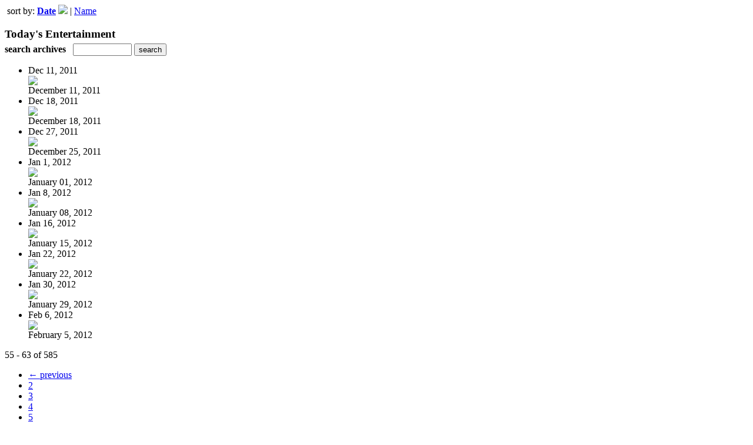

--- FILE ---
content_type: text/html; charset=UTF-8
request_url: https://www.ifoldsflip.com/read/archives/i/5808/1464187?limit=9&sortBy=Date&sortDirection=ASC&page=7
body_size: 8536
content:
<nocache>
<div id="flash_message" class="alert " style="display:none;">
	<span class='icon'> </span>
    <a class="close" data-dismiss="alert" href="#">&times;</a>
    <p></p>
</div>

<div id="flash_mini" style="display:none;position:absolute">
	<div id="flash_mini_close" style="text-align:right;font-size:11px"><a class="closeFlashMini" href="javascript:closeFlashMini();">x</a></div>
	<div id="flash_mini_title"></div>
	<div id="flash_mini_content"></div>
</div>

</nocache>
<div class="pagination-wrapper"><div class="pagination-element pagination-element-bottom">
        			<div class="pagination-contents"><div class="pull-left"><span class="pagination-separator">&nbsp;</span>sort by: <strong><a href="https://www.ifoldsflip.com/read/archives/i/5808/1464187?limit=9&sortBy=Date&sortDirection=DESC&page=7" >Date</a> <img src="https://content.cdntwrk.com/img/arrow_down.png?v=15d484298c8b" border="0" /></strong>&nbsp;|&nbsp;<a href="https://www.ifoldsflip.com/read/archives/i/5808/1464187?limit=9&sortBy=Title&sortDirection=DESC&page=7" >Name</a></div></div>
        			<div class="clear"></div>
        		</div></div><h3 style='margin-bottom:5px'>Today's Entertainment</h3>    	<div class='archive_search_form well'>
    		<strong>search archives</strong> &nbsp; <input type="text" class="input" id="archive_search" /> 
    		<input type="button" class='btn' value="search" id="archive_search_submit" onclick="search_archives()" />
    	</div>
    	<div id="archive_results" style='display:none'></div>
    	<div class='clr'></div><ul id='archive_issues' class='archive_issues_element mobile'><li>    <div class="archive_date">
        Dec 11, 2011    </div>
<div class="icon">
	<a href="https://www.ifoldsflip.com/i/49874-december-11-2011" class="archive-link">
		<img src='https://content.cdntwrk.com/files/aT00OTg3NCZwPTAmdmVyc2lvbj0xJmNtZD12JnNpZz00YmM4MjA2ZmU0MGMzNmRkYzlmMTUxZTQ1YTZkYzEzNA%253D%253D/-w-120.jpg'  />	</a>
</div>
<div class="archive_title">
	December 11, 2011</div>
</li><li>    <div class="archive_date">
        Dec 18, 2011    </div>
<div class="icon">
	<a href="https://www.ifoldsflip.com/i/50444-december-18-2011" class="archive-link">
		<img src='https://content.cdntwrk.com/files/aT01MDQ0NCZwPTAmdmVyc2lvbj0xJmNtZD12JnNpZz0zZjJjYTBlMDY3OWNlNmY3ZGJhYzY4NDNiMDhmYTcxMg%253D%253D/-w-120.jpg'  />	</a>
</div>
<div class="archive_title">
	December 18, 2011</div>
</li><li>    <div class="archive_date">
        Dec 27, 2011    </div>
<div class="icon">
	<a href="https://www.ifoldsflip.com/i/51192-december-25-2011" class="archive-link">
		<img src='https://content.cdntwrk.com/files/aT01MTE5MiZwPTAmdmVyc2lvbj0xJmNtZD12JnNpZz1jMjYyN2E4ODdmYWE5ODIzMjQ0NGEwNmE0Njk4YjVjMg%253D%253D/-w-120.jpg'  />	</a>
</div>
<div class="archive_title">
	December 25, 2011</div>
</li><li>    <div class="archive_date">
        Jan 1, 2012    </div>
<div class="icon">
	<a href="https://www.ifoldsflip.com/i/51592-january-01-2012" class="archive-link">
		<img src='https://content.cdntwrk.com/files/aT01MTU5MiZwPTAmdmVyc2lvbj0xJmNtZD12JnNpZz0wOTg2ZWQzNmQ0MmMyODA2ZDUzY2ViYmE5MzA1YmQyZA%253D%253D/-w-120.jpg'  />	</a>
</div>
<div class="archive_title">
	January 01, 2012</div>
</li><li>    <div class="archive_date">
        Jan 8, 2012    </div>
<div class="icon">
	<a href="https://www.ifoldsflip.com/i/52238-january-08-2012" class="archive-link">
		<img src='https://content.cdntwrk.com/files/aT01MjIzOCZwPTAmdmVyc2lvbj0xJmNtZD12JnNpZz1lODFkZWE4NzA4NjgyM2MzZTdhNzg5OTBhZjdkYjRmOQ%253D%253D/-w-120.jpg'  />	</a>
</div>
<div class="archive_title">
	January 08, 2012</div>
</li><li>    <div class="archive_date">
        Jan 16, 2012    </div>
<div class="icon">
	<a href="https://www.ifoldsflip.com/i/52823-january-15-2012" class="archive-link">
		<img src='https://content.cdntwrk.com/files/aT01MjgyMyZwPTAmdmVyc2lvbj0xJmNtZD12JnNpZz01M2RkZWRhOWIyMTBhZmMxNWFjMWJlMWZhNzNjZTk1Ng%253D%253D/-w-120.jpg'  />	</a>
</div>
<div class="archive_title">
	January 15, 2012</div>
</li><li>    <div class="archive_date">
        Jan 22, 2012    </div>
<div class="icon">
	<a href="https://www.ifoldsflip.com/i/53272-january-22-2012" class="archive-link">
		<img src='https://content.cdntwrk.com/files/aT01MzI3MiZwPTAmdmVyc2lvbj0xJmNtZD12JnNpZz0xN2I1NjA1NzZkOTRmZGU3ZWQ5NWIwMTc2OTMwYTdjMQ%253D%253D/-w-120.jpg'  />	</a>
</div>
<div class="archive_title">
	January 22, 2012</div>
</li><li>    <div class="archive_date">
        Jan 30, 2012    </div>
<div class="icon">
	<a href="https://www.ifoldsflip.com/i/53969-january-29-2012" class="archive-link">
		<img src='https://content.cdntwrk.com/files/aT01Mzk2OSZwPTAmdmVyc2lvbj0xJmNtZD12JnNpZz01NTlmZmUwY2NmNzgzMjZlNTA2N2FmY2M3NDcxYTM1ZQ%253D%253D/-w-120.jpg'  />	</a>
</div>
<div class="archive_title">
	January 29, 2012</div>
</li><li>    <div class="archive_date">
        Feb 6, 2012    </div>
<div class="icon">
	<a href="https://www.ifoldsflip.com/i/54689-february-5-2012" class="archive-link">
		<img src='https://content.cdntwrk.com/files/aT01NDY4OSZwPTAmdmVyc2lvbj0xJmNtZD12JnNpZz1jZGY2OGY2NTEwNzA2ZjA1MjM1N2Y3YTg2OWM1ZDgyZQ%253D%253D/-w-120.jpg'  />	</a>
</div>
<div class="archive_title">
	February 5, 2012</div>
</li></ul><div class='clr'></div><div class='archive_issues_element' style='clear:both;margin-bottom:20px;'><div class="pagination-wrapper"><div class="pagination-element pagination-element-bottom">
        			<div class="pagination-contents"><div class="pagination-results-info pull-left" style="margin-top:11px"><span class="label">55 - 63 of 585</span></div><div class="pull-right" style="margin-top:0"><ul class="pagination"><li class="previous"><a href="https://www.ifoldsflip.com/read/archives/i/5808/1464187?limit=9&sortBy=Date&sortDirection=ASC&page=6" >&larr; previous</a></li><li><a href="https://www.ifoldsflip.com/read/archives/i/5808/1464187?limit=9&sortBy=Date&sortDirection=ASC&page=2" >2</a></li><li><a href="https://www.ifoldsflip.com/read/archives/i/5808/1464187?limit=9&sortBy=Date&sortDirection=ASC&page=3" >3</a></li><li><a href="https://www.ifoldsflip.com/read/archives/i/5808/1464187?limit=9&sortBy=Date&sortDirection=ASC&page=4" >4</a></li><li><a href="https://www.ifoldsflip.com/read/archives/i/5808/1464187?limit=9&sortBy=Date&sortDirection=ASC&page=5" >5</a></li><li><a href="https://www.ifoldsflip.com/read/archives/i/5808/1464187?limit=9&sortBy=Date&sortDirection=ASC&page=6" >6</a></li><li class="active"><a href="javascript:void(0)">7</a></li><li><a href="https://www.ifoldsflip.com/read/archives/i/5808/1464187?limit=9&sortBy=Date&sortDirection=ASC&page=8" >8</a></li><li><a href="https://www.ifoldsflip.com/read/archives/i/5808/1464187?limit=9&sortBy=Date&sortDirection=ASC&page=9" >9</a></li><li><a href="https://www.ifoldsflip.com/read/archives/i/5808/1464187?limit=9&sortBy=Date&sortDirection=ASC&page=10" >10</a></li><li><a href="https://www.ifoldsflip.com/read/archives/i/5808/1464187?limit=9&sortBy=Date&sortDirection=ASC&page=11" >11</a></li><li><a href="https://www.ifoldsflip.com/read/archives/i/5808/1464187?limit=9&sortBy=Date&sortDirection=ASC&page=12" >12</a></li><li class="next"><a href="https://www.ifoldsflip.com/read/archives/i/5808/1464187?limit=9&sortBy=Date&sortDirection=ASC&page=8" >next &rarr;</a></li></ul></div></div>
        			<div class="clear"></div>
        		</div></div></div>        <style>
        	#archive_search{width:100px}
        	table.search_archive_tbl{font-size:12px}
        	table.search_archive_tbl th img{max-width:80px;max-height:105px;border:1px solid #ddd;margin-bottom:6px}
        	table.search_archive_tbl td{padding:8px}
        	table.search_archive_tbl td b{padding:0px 3px;text-decoration: underline}
        	h3{margin-bottom:0}
        </style>
        <script nonce="wny4mUDW9RPrlSNhyP8MErNt">
        	function search_archives(){
        		var q = escape($j("#archive_search").val().trim());
        		var url;
        		if(q!=""){
        			$j("#archive_search_submit").attr("disabled", "disabled");
        			$j("#archive_results").html("<div class='progress'>searching...</div>").slideDown();
        			$j(".archive_issues_element").slideUp();
        			url = "https://www.ifoldsflip.com/read/search?ID=0&pageNumOffset=1&TID=5808&search_string=" + q;
        			$j("#archive_results").load(url , function(){
        				$j("#archive_search_submit").attr("disabled", false);
        			});
        		} else {
        			alert("Please enter a search term");
        		}
        	}
        	function search_archives_hide(){
        		$j("#archive_results").slideUp();
        		$j(".archive_issues_element").slideDown();
        	}
        </script>
        